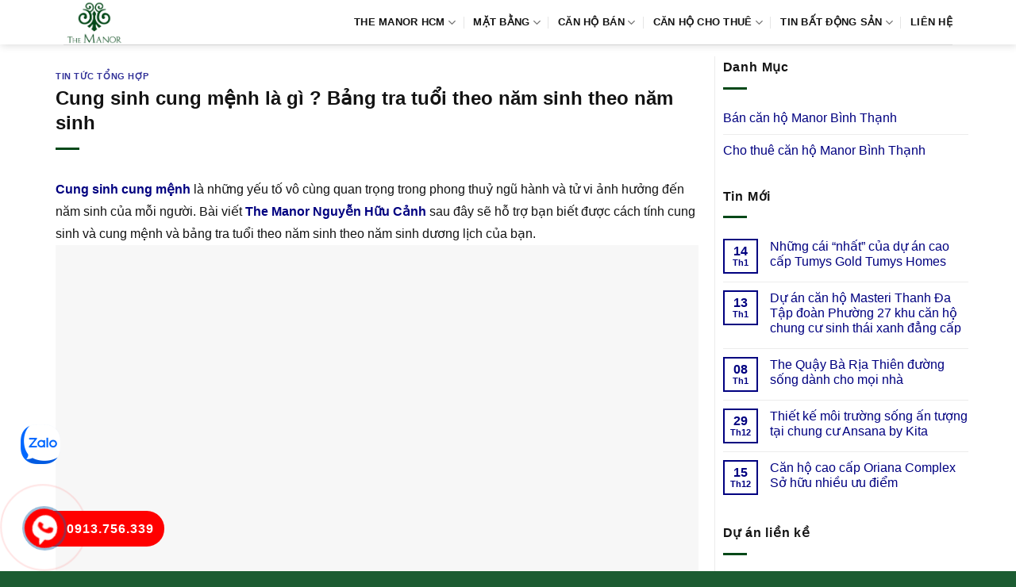

--- FILE ---
content_type: text/html; charset=UTF-8
request_url: https://canhothemanor.org/cung-sinh-cung-menh/
body_size: 15211
content:
<!DOCTYPE html><html lang="vi" prefix="og: https://ogp.me/ns#" class="loading-site no-js"><head><script data-no-optimize="1">var litespeed_docref=sessionStorage.getItem("litespeed_docref");litespeed_docref&&(Object.defineProperty(document,"referrer",{get:function(){return litespeed_docref}}),sessionStorage.removeItem("litespeed_docref"));</script> <meta charset="UTF-8" /><link rel="profile" href="http://gmpg.org/xfn/11" /><link rel="pingback" href="https://canhothemanor.org/xmlrpc.php" /><meta name="viewport" content="width=device-width, initial-scale=1" /><title>Cung sinh cung mệnh là gì ? Bảng tra tuổi theo năm sinh theo năm sinh</title><meta name="description" content="Cung sinh là đặc điểm phong thuỷ trong time một năm và có tính một vài tính chất nhất định trong ngũ hành. Đặc điểm phong thuỷ này sẽ tác động lên người sinh"/><meta name="robots" content="follow, index, max-snippet:-1, max-video-preview:-1, max-image-preview:large"/><link rel="canonical" href="https://canhothemanor.org/cung-sinh-cung-menh/" /><meta property="og:locale" content="vi_VN" /><meta property="og:type" content="article" /><meta property="og:title" content="Cung sinh cung mệnh là gì ? Bảng tra tuổi theo năm sinh theo năm sinh" /><meta property="og:description" content="Cung sinh là đặc điểm phong thuỷ trong time một năm và có tính một vài tính chất nhất định trong ngũ hành. Đặc điểm phong thuỷ này sẽ tác động lên người sinh" /><meta property="og:url" content="https://canhothemanor.org/cung-sinh-cung-menh/" /><meta property="og:site_name" content="The Manor Bình Thạnh" /><meta property="article:section" content="Tin tức tổng hợp" /><meta property="og:updated_time" content="2020-12-10T21:03:45+07:00" /><meta property="og:image" content="https://canhothemanor.org/wp-content/uploads/2020/12/cung-sinh-cung-menh.png" /><meta property="og:image:secure_url" content="https://canhothemanor.org/wp-content/uploads/2020/12/cung-sinh-cung-menh.png" /><meta property="og:image:width" content="1000" /><meta property="og:image:height" content="524" /><meta property="og:image:alt" content="Cung sinh cung mệnh là gì ? Bảng tra tuổi theo năm sinh theo năm sinh" /><meta property="og:image:type" content="image/png" /><meta property="article:published_time" content="2020-12-10T21:01:56+07:00" /><meta property="article:modified_time" content="2020-12-10T21:03:45+07:00" /><meta name="twitter:card" content="summary_large_image" /><meta name="twitter:title" content="Cung sinh cung mệnh là gì ? Bảng tra tuổi theo năm sinh theo năm sinh" /><meta name="twitter:description" content="Cung sinh là đặc điểm phong thuỷ trong time một năm và có tính một vài tính chất nhất định trong ngũ hành. Đặc điểm phong thuỷ này sẽ tác động lên người sinh" /><meta name="twitter:site" content="@admin" /><meta name="twitter:creator" content="@admin" /><meta name="twitter:image" content="https://canhothemanor.org/wp-content/uploads/2020/12/cung-sinh-cung-menh.png" /><meta name="twitter:label1" content="Được viết bởi" /><meta name="twitter:data1" content="admin" /><meta name="twitter:label2" content="Thời gian để đọc" /><meta name="twitter:data2" content="5 phút" /> <script type="application/ld+json" class="rank-math-schema-pro">{"@context":"https://schema.org","@graph":[{"@type":["Person","Organization"],"@id":"https://canhothemanor.org/#person","name":"The Manor B\u00ecnh Th\u1ea1nh","sameAs":["https://twitter.com/admin"],"logo":{"@type":"ImageObject","@id":"https://canhothemanor.org/#logo","url":"https://canhothemanor.org/wp-content/uploads/2024/05/logo-the-manor.png","contentUrl":"https://canhothemanor.org/wp-content/uploads/2024/05/logo-the-manor.png","caption":"The Manor B\u00ecnh Th\u1ea1nh","inLanguage":"vi","width":"355","height":"252"},"image":{"@type":"ImageObject","@id":"https://canhothemanor.org/#logo","url":"https://canhothemanor.org/wp-content/uploads/2024/05/logo-the-manor.png","contentUrl":"https://canhothemanor.org/wp-content/uploads/2024/05/logo-the-manor.png","caption":"The Manor B\u00ecnh Th\u1ea1nh","inLanguage":"vi","width":"355","height":"252"}},{"@type":"WebSite","@id":"https://canhothemanor.org/#website","url":"https://canhothemanor.org","name":"The Manor B\u00ecnh Th\u1ea1nh","alternateName":"The Manor HCM","publisher":{"@id":"https://canhothemanor.org/#person"},"inLanguage":"vi"},{"@type":"ImageObject","@id":"https://canhothemanor.org/wp-content/uploads/2020/12/cung-sinh-cung-menh.png","url":"https://canhothemanor.org/wp-content/uploads/2020/12/cung-sinh-cung-menh.png","width":"1000","height":"524","inLanguage":"vi"},{"@type":"BreadcrumbList","@id":"https://canhothemanor.org/cung-sinh-cung-menh/#breadcrumb","itemListElement":[{"@type":"ListItem","position":"1","item":{"@id":"https://canhothemanor.org","name":"The Manor"}},{"@type":"ListItem","position":"2","item":{"@id":"https://canhothemanor.org/tin-tuc-tong-hop/","name":"Tin t\u1ee9c t\u1ed5ng h\u1ee3p"}},{"@type":"ListItem","position":"3","item":{"@id":"https://canhothemanor.org/cung-sinh-cung-menh/","name":"Cung sinh cung m\u1ec7nh l\u00e0 g\u00ec ? B\u1ea3ng tra tu\u1ed5i theo n\u0103m sinh theo n\u0103m sinh"}}]},{"@type":"WebPage","@id":"https://canhothemanor.org/cung-sinh-cung-menh/#webpage","url":"https://canhothemanor.org/cung-sinh-cung-menh/","name":"Cung sinh cung m\u1ec7nh l\u00e0 g\u00ec ? B\u1ea3ng tra tu\u1ed5i theo n\u0103m sinh theo n\u0103m sinh","datePublished":"2020-12-10T21:01:56+07:00","dateModified":"2020-12-10T21:03:45+07:00","isPartOf":{"@id":"https://canhothemanor.org/#website"},"primaryImageOfPage":{"@id":"https://canhothemanor.org/wp-content/uploads/2020/12/cung-sinh-cung-menh.png"},"inLanguage":"vi","breadcrumb":{"@id":"https://canhothemanor.org/cung-sinh-cung-menh/#breadcrumb"}},{"@type":"Person","@id":"https://canhothemanor.org/cung-sinh-cung-menh/#author","name":"admin","image":{"@type":"ImageObject","@id":"https://canhothemanor.org/wp-content/litespeed/avatar/cbb30ea63426da7c50056780cdcf6ca3.jpg?ver=1768967604","url":"https://canhothemanor.org/wp-content/litespeed/avatar/cbb30ea63426da7c50056780cdcf6ca3.jpg?ver=1768967604","caption":"admin","inLanguage":"vi"}},{"@type":"BlogPosting","headline":"Cung sinh cung m\u1ec7nh l\u00e0 g\u00ec ? B\u1ea3ng tra tu\u1ed5i theo n\u0103m sinh theo n\u0103m sinh","datePublished":"2020-12-10T21:01:56+07:00","dateModified":"2020-12-10T21:03:45+07:00","articleSection":"Tin t\u1ee9c t\u1ed5ng h\u1ee3p","author":{"@id":"https://canhothemanor.org/cung-sinh-cung-menh/#author","name":"admin"},"publisher":{"@id":"https://canhothemanor.org/#person"},"description":"Cung sinh l\u00e0 \u0111\u1eb7c \u0111i\u1ec3m phong thu\u1ef7 trong time m\u1ed9t n\u0103m v\u00e0 c\u00f3 t\u00ednh m\u1ed9t v\u00e0i t\u00ednh ch\u1ea5t nh\u1ea5t \u0111\u1ecbnh trong ng\u0169 h\u00e0nh. \u0110\u1eb7c \u0111i\u1ec3m phong thu\u1ef7 n\u00e0y s\u1ebd t\u00e1c \u0111\u1ed9ng l\u00ean ng\u01b0\u1eddi sinh","name":"Cung sinh cung m\u1ec7nh l\u00e0 g\u00ec ? B\u1ea3ng tra tu\u1ed5i theo n\u0103m sinh theo n\u0103m sinh","@id":"https://canhothemanor.org/cung-sinh-cung-menh/#richSnippet","isPartOf":{"@id":"https://canhothemanor.org/cung-sinh-cung-menh/#webpage"},"image":{"@id":"https://canhothemanor.org/wp-content/uploads/2020/12/cung-sinh-cung-menh.png"},"inLanguage":"vi","mainEntityOfPage":{"@id":"https://canhothemanor.org/cung-sinh-cung-menh/#webpage"}}]}</script> <link rel='dns-prefetch' href='//fonts.googleapis.com' /><link href='https://fonts.gstatic.com' crossorigin rel='preconnect' /><link rel='prefetch' href='https://canhothemanor.org/wp-content/themes/flatsome/assets/js/flatsome.js?ver=e1ad26bd5672989785e1' /><link rel='prefetch' href='https://canhothemanor.org/wp-content/themes/flatsome/assets/js/chunk.slider.js?ver=3.19.9' /><link rel='prefetch' href='https://canhothemanor.org/wp-content/themes/flatsome/assets/js/chunk.popups.js?ver=3.19.9' /><link rel='prefetch' href='https://canhothemanor.org/wp-content/themes/flatsome/assets/js/chunk.tooltips.js?ver=3.19.9' /><link rel="alternate" type="application/rss+xml" title="Dòng thông tin The Manor Bình Thạnh &raquo;" href="https://canhothemanor.org/feed/" /><link rel="alternate" type="application/rss+xml" title="The Manor Bình Thạnh &raquo; Dòng bình luận" href="https://canhothemanor.org/comments/feed/" /><link rel="alternate" type="application/rss+xml" title="The Manor Bình Thạnh &raquo; Cung sinh cung mệnh là gì ? Bảng tra tuổi theo năm sinh theo năm sinh Dòng bình luận" href="https://canhothemanor.org/cung-sinh-cung-menh/feed/" /><link data-optimized="2" rel="stylesheet" href="https://canhothemanor.org/wp-content/litespeed/css/92c616aa60258b5c94bc7d4077a3c03d.css?ver=2f47a" /> <script type="litespeed/javascript" data-src="https://canhothemanor.org/wp-includes/js/jquery/jquery.min.js" id="jquery-core-js"></script> <link rel="https://api.w.org/" href="https://canhothemanor.org/wp-json/" /><link rel="alternate" title="JSON" type="application/json" href="https://canhothemanor.org/wp-json/wp/v2/posts/8982" /><link rel="EditURI" type="application/rsd+xml" title="RSD" href="https://canhothemanor.org/xmlrpc.php?rsd" /><meta name="generator" content="WordPress 6.8.3" /><link rel='shortlink' href='https://canhothemanor.org/?p=8982' /><link rel="alternate" title="oNhúng (JSON)" type="application/json+oembed" href="https://canhothemanor.org/wp-json/oembed/1.0/embed?url=https%3A%2F%2Fcanhothemanor.org%2Fcung-sinh-cung-menh%2F" /><link rel="alternate" title="oNhúng (XML)" type="text/xml+oembed" href="https://canhothemanor.org/wp-json/oembed/1.0/embed?url=https%3A%2F%2Fcanhothemanor.org%2Fcung-sinh-cung-menh%2F&#038;format=xml" /><link rel="icon" href="https://canhothemanor.org/wp-content/uploads/2024/05/logo-the-manor-100x100.png" sizes="32x32" /><link rel="icon" href="https://canhothemanor.org/wp-content/uploads/2024/05/logo-the-manor.png" sizes="192x192" /><link rel="apple-touch-icon" href="https://canhothemanor.org/wp-content/uploads/2024/05/logo-the-manor.png" /><meta name="msapplication-TileImage" content="https://canhothemanor.org/wp-content/uploads/2024/05/logo-the-manor.png" /></head><body class="wp-singular post-template-default single single-post postid-8982 single-format-standard wp-theme-flatsome wp-child-theme-flatsome-child header-shadow lightbox nav-dropdown-has-arrow nav-dropdown-has-shadow nav-dropdown-has-border parallax-mobile"><a class="skip-link screen-reader-text" href="#main">Bỏ qua nội dung</a><div id="wrapper"><header id="header" class="header has-sticky sticky-jump"><div class="header-wrapper"><div id="masthead" class="header-main "><div class="header-inner flex-row container logo-left medium-logo-center" role="navigation"><div id="logo" class="flex-col logo"><a href="https://canhothemanor.org/" title="The Manor Bình Thạnh - the manor, the manor 2, the manor 1, chung cư the manor, căn hộ the manor,dự án the manor, the manor nguyen huu canh, the manor hcm, the manor binh thanh" rel="home">
<img data-lazyloaded="1" src="[data-uri]" width="355" height="252" data-src="https://canhothemanor.org/wp-content/uploads/2024/05/logo-the-manor.png" class="header_logo header-logo" alt="The Manor Bình Thạnh"/><img data-lazyloaded="1" src="[data-uri]" width="355" height="252" data-src="https://canhothemanor.org/wp-content/uploads/2024/05/logo-the-manor.png" class="header-logo-dark" alt="The Manor Bình Thạnh"/></a></div><div class="flex-col show-for-medium flex-left"><ul class="mobile-nav nav nav-left "><li class="nav-icon has-icon"><div class="header-button">		<a href="#" data-open="#main-menu" data-pos="left" data-bg="main-menu-overlay" data-color="" class="icon primary button round is-small" aria-label="Menu" aria-controls="main-menu" aria-expanded="false"><i class="icon-menu" ></i>
</a></div></li></ul></div><div class="flex-col hide-for-medium flex-left
flex-grow"><ul class="header-nav header-nav-main nav nav-left  nav-divided nav-uppercase" ></ul></div><div class="flex-col hide-for-medium flex-right"><ul class="header-nav header-nav-main nav nav-right  nav-divided nav-uppercase"><li id="menu-item-125" class="menu-item menu-item-type-custom menu-item-object-custom menu-item-home menu-item-has-children menu-item-125 menu-item-design-default has-dropdown"><a href="https://canhothemanor.org/" class="nav-top-link" aria-expanded="false" aria-haspopup="menu">The Manor HCM<i class="icon-angle-down" ></i></a><ul class="sub-menu nav-dropdown nav-dropdown-simple"><li id="menu-item-134" class="menu-item menu-item-type-post_type menu-item-object-page menu-item-134"><a rel="nofollow" href="https://canhothemanor.org/vi-tri-du-an-can-ho-cao-cap-the-manor-binh-thanh/">Vị trí</a></li><li id="menu-item-133" class="menu-item menu-item-type-post_type menu-item-object-page menu-item-133"><a rel="nofollow" href="https://canhothemanor.org/tien-ich-du-an-can-ho-cao-cap-the-manor-binh-thanh/">Tiện ích</a></li><li id="menu-item-132" class="menu-item menu-item-type-post_type menu-item-object-page menu-item-132"><a href="https://canhothemanor.org/thiet-ke-can-ho-du-an-can-ho-cao-cap-the-manor-binh-thanh/">Thiết kế</a></li></ul></li><li id="menu-item-10666" class="menu-item menu-item-type-custom menu-item-object-custom menu-item-has-children menu-item-10666 menu-item-design-default has-dropdown"><a href="#" class="nav-top-link" aria-expanded="false" aria-haspopup="menu">Mặt Bằng<i class="icon-angle-down" ></i></a><ul class="sub-menu nav-dropdown nav-dropdown-simple"><li id="menu-item-129" class="menu-item menu-item-type-post_type menu-item-object-page menu-item-129"><a rel="nofollow" href="https://canhothemanor.org/mat-bang-can-ho-du-an-can-ho-cao-cap-the-manor-binh-thanh/">Mặt bằng Manor 1</a></li><li id="menu-item-130" class="menu-item menu-item-type-post_type menu-item-object-page menu-item-130"><a rel="nofollow" href="https://canhothemanor.org/mat-bang-can-ho-du-an-can-ho-cao-cap-the-manor-officetel/">Mặt bằng Manor 2</a></li></ul></li><li id="menu-item-11448" class="menu-item menu-item-type-taxonomy menu-item-object-category_property menu-item-has-children menu-item-11448 menu-item-design-default has-dropdown"><a href="https://canhothemanor.org/ban-can-ho-the-manor/" class="nav-top-link" aria-expanded="false" aria-haspopup="menu">Căn hộ bán<i class="icon-angle-down" ></i></a><ul class="sub-menu nav-dropdown nav-dropdown-simple"><li id="menu-item-11449" class="menu-item menu-item-type-taxonomy menu-item-object-category_property menu-item-11449"><a href="https://canhothemanor.org/ban-can-ho-the-manor-1-phong-ngu/">Bán Manor 1 phòng ngủ</a></li><li id="menu-item-11450" class="menu-item menu-item-type-taxonomy menu-item-object-category_property menu-item-11450"><a href="https://canhothemanor.org/ban-can-ho-the-manor-2-phong-ngu/">Bán Manor 2 phòng ngủ</a></li><li id="menu-item-11451" class="menu-item menu-item-type-taxonomy menu-item-object-category_property menu-item-11451"><a href="https://canhothemanor.org/ban-can-ho-the-manor-3-phong-ngu/">Bán Manor 3 phòng ngủ</a></li><li id="menu-item-11452" class="menu-item menu-item-type-taxonomy menu-item-object-category_property menu-item-11452"><a href="https://canhothemanor.org/ban-penthouse-the-manor/">Bán penthouse The Manor</a></li></ul></li><li id="menu-item-11453" class="menu-item menu-item-type-taxonomy menu-item-object-category_property menu-item-has-children menu-item-11453 menu-item-design-default has-dropdown"><a href="https://canhothemanor.org/cho-thue-can-ho-the-manor/" class="nav-top-link" aria-expanded="false" aria-haspopup="menu">Căn hộ cho thuê<i class="icon-angle-down" ></i></a><ul class="sub-menu nav-dropdown nav-dropdown-simple"><li id="menu-item-11454" class="menu-item menu-item-type-taxonomy menu-item-object-category_property menu-item-11454"><a href="https://canhothemanor.org/cho-thue-can-ho-the-manor-1-phong-ngu/">Thuê Manor 1 phòng ngủ</a></li><li id="menu-item-11455" class="menu-item menu-item-type-taxonomy menu-item-object-category_property menu-item-11455"><a href="https://canhothemanor.org/cho-thue-can-ho-the-manor-2-phong-ngu/">Thuê Manor 2 phòng ngủ</a></li><li id="menu-item-11456" class="menu-item menu-item-type-taxonomy menu-item-object-category_property menu-item-11456"><a href="https://canhothemanor.org/cho-thue-can-ho-the-manor-3-phong-ngu/">Thuê Manor 3 phòng ngủ</a></li><li id="menu-item-11457" class="menu-item menu-item-type-taxonomy menu-item-object-category_property menu-item-11457"><a href="https://canhothemanor.org/cho-thue-penthouse-the-manor/">Thuê penthouse The Manor</a></li></ul></li><li id="menu-item-149" class="menu-item menu-item-type-taxonomy menu-item-object-category menu-item-has-children menu-item-149 menu-item-design-default has-dropdown"><a rel="nofollow" href="https://canhothemanor.org/tin-bat-dong-san/" class="nav-top-link" aria-expanded="false" aria-haspopup="menu">Tin bất động sản<i class="icon-angle-down" ></i></a><ul class="sub-menu nav-dropdown nav-dropdown-simple"><li id="menu-item-8853" class="menu-item menu-item-type-taxonomy menu-item-object-category current-post-ancestor current-menu-parent current-post-parent menu-item-8853 active"><a rel="nofollow" href="https://canhothemanor.org/tin-tuc-tong-hop/">Tin tức tổng hợp</a></li></ul></li><li id="menu-item-128" class="menu-item menu-item-type-post_type menu-item-object-page menu-item-128 menu-item-design-default"><a rel="nofollow" href="https://canhothemanor.org/lien-he-phong-kinh-doanh-du-an-can-ho-cao-cap-the-manor-binh-thanh/" class="nav-top-link">Liên hệ</a></li></ul></div><div class="flex-col show-for-medium flex-right"><ul class="mobile-nav nav nav-right "></ul></div></div><div class="container"><div class="top-divider full-width"></div></div></div><div class="header-bg-container fill"><div class="header-bg-image fill"></div><div class="header-bg-color fill"></div></div></div></header><main id="main" class=""><div id="content" class="blog-wrapper blog-single page-wrapper"><div class="row row-large row-divided "><div class="large-9 col"><article id="post-8982" class="post-8982 post type-post status-publish format-standard has-post-thumbnail hentry category-tin-tuc-tong-hop"><div class="article-inner "><header class="entry-header"><div class="entry-header-text entry-header-text-top text-left"><h6 class="entry-category is-xsmall"><a href="https://canhothemanor.org/tin-tuc-tong-hop/" rel="category tag">Tin tức tổng hợp</a></h6><h1 class="entry-title">Cung sinh cung mệnh là gì ? Bảng tra tuổi theo năm sinh theo năm sinh</h1><div class="entry-divider is-divider small"></div></div></header><div class="entry-content single-page"><p><a href="https://canhothemanor.org/cung-sinh-cung-menh/"><strong>Cung sinh cung mệnh</strong></a> là những yếu tố vô cùng quan trọng trong phong thuỷ ngũ hành và tử vi ảnh hưởng đến năm sinh của mỗi người. Bài viết <a href="https://canhothemanor.org/"><strong>The Manor Nguyễn Hữu Cảnh</strong></a> sau đây sẽ hỗ trợ bạn biết được cách tính cung sinh và cung mệnh và bảng tra tuổi theo năm sinh theo năm sinh dương lịch của bạn.<br />
<img decoding="async" class="lazy-load aligncenter size-full wp-image-8984" src="data:image/svg+xml,%3Csvg%20viewBox%3D%220%200%20100%20100%22%20xmlns%3D%22http%3A%2F%2Fwww.w3.org%2F2000%2Fsvg%22%3E%3C%2Fsvg%3E" data-src="https://canhothemanor.org/wp-content/uploads/2020/12/cung-sinh-cung-menh.png" alt="Cung sinh cung mệnh" width="100%" srcset="" data-srcset="https://canhothemanor.org/wp-content/uploads/2020/12/cung-sinh-cung-menh.png 1000w, https://canhothemanor.org/wp-content/uploads/2020/12/cung-sinh-cung-menh-300x157.png 300w" sizes="(max-width: 1000px) 100vw, 1000px" /></p><h2>Cung sinh và cung mệnh là gì?</h2><p>Cung sinh là đặc điểm phong thuỷ trong time một năm và có tính một vài tính chất nhất định trong ngũ hành. Đặc điểm phong thuỷ này sẽ tác động lên người sinh vào năm đó. Cung sinh không phân biệt khác nhau giữa nam hay nữ sinh trong năm đó. Cung mệnh là đặc tính phong thuỷ ngũ hành của từng người, nhóm người được sinh ra trong năm âm lịch, tùy thuộc vào năm sinh, sẽ chịu ảnh hưởng của cung sinh vào năm đó.</p><p>Sẽ có sự giống và khác nhau về cung mệnh giữa nam và nữ sinh ra trong cùng năm đó, tương ứng với các quẻ trong ngũ hành bát quái. Trong tương sinh tương khắc ngũ hành gồm của 5 mệnh Kim, Mộc, Thủy, Hỏa, Thổ , các mệnh đều có các mối quan hệ mật thiết với nhau. Các cung lại đi theo các mệnh như là:</p><ul><li>Mệnh Kim: cung Càn, Đoài</li><li>Mệnh Thổ: cung Cấn, Khôn</li><li>Mệnh Mộc: cung Chấn, Tốn</li><li>Mệnh Thuỷ: cung Khảm</li><li>Mệnh Hỏa: cung Ly</li></ul><p>Cung sinh cung mệnh thường được xem khi mọi người cần dự kiến làm bất cứ quá trình quan trọng như chọn tuổi để kinh doanh buôn bán, xem tuổi vợ chồng, xem ngày lành tháng tốt để kết duyên, xem hướng nhà, phong thuỷ trước lúc xây nhà hay quyết định màu sắc, con số may mắn với bản thân, …..</p><p>Ví dụ: Bạn sinh vào năm 1970 có cung sinh là Thoa xuyến Kim thuộc hành Kim, cung mệnh ứng với quẻ Chấn thuộc hành Mộc. Tức rằng năm 1970 vốn thuộc hành Kim, cung sinh này không hề thay đổi dựa vào bạn sinh ra năm đó hay không. Cung mệnh thuộc hành Mộc là do bản mệnh ngũ hành của chính bạn.</p><p><strong>Xem thêm:</strong></p><ul><li><a href="https://canhothemanor.org/menh-tho-nen-kinh-doanh-gi/">Mệnh Thổ nên kinh doanh gì</a> ? Mệnh Thổ sinh năm nào ?</li><li><a href="https://canhothemanor.org/le-tan-gia-nha-moi/">Lễ tân gia nhà mới là gì</a>? Cách chuẩn bị lễ tân gia nhà mới.</li><li><a href="https://canhothemanor.org/nhap-trach-ve-nha-moi/">Thủ tục nhập trạch nhà mới</a> cần những gì ?</li></ul><h2>Cách tính cung sinh, cung mệnh</h2><p>Cách để biết được cung sinh và cung mệnh sẽ dựa vào năm sinh và Can – Chi của mỗi người, cách tính cụ thể dưới đây:</p><h3>Tính cung mệnh theo năm sinh</h3><p>Theo ngũ hành 5 mệnh Kim, Mộc, Thủy, Hỏa, Thổ và mỗi năm sinh sẽ ứng với mới mỗi mệnh ngũ hành khác nhau. Cách tính mệnh ngũ hành dựa vào can chi như sau:</p><ul><li>Can + Chi = Mệnh (kết quả lớn hơn 5 thì trừ đi 5 để ra mệnh)</li><li>Thiên can: Giáp, Ất = 1; Bính, Đinh = 2, Mậu, Kỷ = 3; Canh, Tân = 4 và Nhâm, Quý = 5;</li><li>Địa chi: Tuổi Tý, Sửu, Ngọ, Mùi = 0; tuổi Dần, Mão, Thân, Dậu = 1; tuổi Thìn, Tỵ, Tuất, Hợi = 2.</li><li>Ngũ hành: Kim = 1, Thủy = 2, Hỏa = 3, Thổ = 4, Mộc = 5.</li></ul><p>Chúng ta cùng đặt vào một ví dụ để tính tính tuổi âm và cung mệnh theo năm sinh như sau:</p><p>Ví dụ: Bạn sinh vào năm 1997</p><ul><li>Thiên can: số cuối cùng của năm sinh là 7 ( 7 trừ đi 5 là 2) nên thuộc Can: Đinh</li><li>Địa chi: 97/12 = 8 dư 1 nên là tuổi Sửu.</li><li>Áp dụng cách tính mệnh theo năm sinh cho tuổi 1997 (Đinh Sửu) sẽ là: Đinh + Sửu = 2 + 0 = 2 tức mệnh Thuỷ.</li><li>Do đó, bạn sinh vào năm 1997 sẽ là tuổi Đinh Sửu, ngũ hành thuộc vào mệnh Thuỷ.</li></ul><h3>Tính cung sinh theo Can – Chi</h3><ul><li>Can chi là sự kết hợp của 2 yếu tố: Thiên can và Địa chi tạo thành tuổi âm. Trong đó:</li><li>Thiên can bao gồm 10 yếu tố hợp thành gồm có Canh, Tân, Nhâm, Quý, Giáp, Ất, Bính, Đinh, Mậu Kỷ.</li></ul><p>Địa chi được tính bằng 12 con giáp Tý, Sửu, Dần, Mão, Thìn, Tỵ, Ngọ, Mùi, Thân, Dậu, Tuất, Hợi.<br />
Can chi tùy thuộc vào năm sinh, nên mỗi người sẽ can chi theo tuổi khác nhau. Đây là một yếu tố quan trọng trong phong thuỷ và tử vi, được sử dụng để biết được các những gì tốt, những gì không tốt cho tất cả những người sinh vào năm đó, như là hướng nhà, màu sắc, con số may mắn, giờ giấc xuất hành, ….</p><p>Nếu như bạn không biết năm sinh âm của mình là bao nhiêu, hãy dựa theo năm sinh dương của bạn và tính can chi theo tuổi bằng cách tiến hành một vài quy ước không khó như sau:</p><ul><li>Hàng can: Lấy số cuối của năm sinh âm lịch đối chiếu với các số tương ứng của Thiên can được quy ước theo năm là: Canh = 0; Tân = 1, Nhâm = 2, Quý = 3, Giáp = 4, Ất = 5, Bính = 6, Đinh = 7, Mậu = 8; Kỷ = 9.</li><li>Hàng chi: lấy hai số cuối của năm sinh chia cho 12, số dư tương ứng sẽ là chi của năm đó theo thứ tự cách chi như sau: Tí = 0; Sửu = 1, Dần = 2; Mão = 3, Thìn = 4, Tỵ = 5, Ngọ = 6, Mùi = 7,Thân = 8, Dậu = 9, Tuất = 10, Hợi = 11.</li></ul><p>Thứ tự can chi theo năm sinh âm của bạn sinh khi tính từ thời điểm năm sinh dương sẽ là Can + Chi.</p><p>Ví dụ: Cách tính can chi (năm sinh âm lịch) của người sinh vào năm 1960.</p><ul><li>Hàng Can: số cuối cùng của năm sinh là: 0 ứng với Canh;</li><li>Hàng Chi: lấy 2 số cuối của năm sinh chia 12 tức: 60/12 = 5 dư 0. Số 0 ứng với tuổi Tý.</li><li>Từ đó rút ra được cung sinh của người sinh vào năm 1960 là Canh Tí.</li></ul><h2>Bảng tra tuổi theo năm sinh</h2><p>Dựa vào những cách tính tuổi cung sinh cung mệnh như trên, chúng ta sẽ đúc kết được một bảng tính tuổi theo năm sinh để mọi người có thể xem xét như dưới đây:</p><p><img data-lazyloaded="1" src="[data-uri]" fetchpriority="high" decoding="async" class="aligncenter size-full wp-image-8983" data-src="https://canhothemanor.org/wp-content/uploads/2020/12/bang-tra-tuoi-theo-nam-sinh.jpg" alt="" width="885" height="1360" data-srcset="https://canhothemanor.org/wp-content/uploads/2020/12/bang-tra-tuoi-theo-nam-sinh.jpg 885w, https://canhothemanor.org/wp-content/uploads/2020/12/bang-tra-tuoi-theo-nam-sinh-195x300.jpg 195w, https://canhothemanor.org/wp-content/uploads/2020/12/bang-tra-tuoi-theo-nam-sinh-666x1024.jpg 666w" data-sizes="(max-width: 885px) 100vw, 885px" />Trên đây là bài viết về cung sinh, cung mệnh và cách tính tuổi theo năm sinh. Hi vọng qua bài viết sẽ hỗ trợ ích để bạn hiểu thêm các quy luật của phong thuỷ, tử vi và ngũ hành. Cảm ơn bạn đã đọc bài viết này!</p><p>&nbsp;</p><div class='clearfix'></div><div id="related_posts"><h6>Bài viết liên quan</h6><div class="row"><div class="col medium-4 small-12 large-4"><div class="relatedhover"><div class="relatedthumb"><a href="https://canhothemanor.org/tu-van-thiet-ke-quan-tra-sua-de-kinh-doanh-thanh-cong/" title="Tư vấn thiết kế quán trà sữa để kinh doanh thành công"></a></div><div class="relatedcontent"><h5><a href="https://canhothemanor.org/tu-van-thiet-ke-quan-tra-sua-de-kinh-doanh-thanh-cong/" title="Tư vấn thiết kế quán trà sữa để kinh doanh thành công">Tư vấn thiết kế quán trà sữa để kinh doanh thành công</a></h5></div></div></div><div class="col medium-4 small-12 large-4"><div class="relatedhover"><div class="relatedthumb"><a href="https://canhothemanor.org/khach-hang-chi-muon-dung-chan-tai-can-ho-the-vista-an-phu-khi-ghe-qua/" title="Khách hàng chỉ muốn dừng chân tại căn hộ The Vista An Phú khi ghé qua"><img decoding="async" width="640" height="384" src="data:image/svg+xml,%3Csvg%20viewBox%3D%220%200%20640%20384%22%20xmlns%3D%22http%3A%2F%2Fwww.w3.org%2F2000%2Fsvg%22%3E%3C%2Fsvg%3E" data-src="https://canhothemanor.org/wp-content/uploads/2016/06/Du-an-The-Vista-7.jpg" class="lazy-load attachment-post-thumbnail size-post-thumbnail wp-post-image" alt="Bán căn hộ The Vista An Phú" srcset="" data-srcset="https://canhothemanor.org/wp-content/uploads/2016/06/Du-an-The-Vista-7.jpg 640w, https://canhothemanor.org/wp-content/uploads/2016/06/Du-an-The-Vista-7-300x180.jpg 300w" sizes="(max-width: 640px) 100vw, 640px" /></a></div><div class="relatedcontent"><h5><a href="https://canhothemanor.org/khach-hang-chi-muon-dung-chan-tai-can-ho-the-vista-an-phu-khi-ghe-qua/" title="Khách hàng chỉ muốn dừng chân tại căn hộ The Vista An Phú khi ghé qua">Khách hàng chỉ muốn dừng chân tại căn hộ The Vista An Phú khi ghé qua</a></h5></div></div></div><div class="col medium-4 small-12 large-4"><div class="relatedhover"><div class="relatedthumb"><a href="https://canhothemanor.org/tien-ich-tai-shophouse-zeitgeist-nha-be-co-gi-noi-bat/" title="Tiện ích tại shophouse ZeitGeist Nhà Bè có gì nổi bật?"><img decoding="async" width="850" height="413" src="data:image/svg+xml,%3Csvg%20viewBox%3D%220%200%20850%20413%22%20xmlns%3D%22http%3A%2F%2Fwww.w3.org%2F2000%2Fsvg%22%3E%3C%2Fsvg%3E" data-src="https://canhothemanor.org/wp-content/uploads/2020/02/tien-ich-can-ho-zeitgeist-nha-be.jpg" class="lazy-load attachment-post-thumbnail size-post-thumbnail wp-post-image" alt="tien ich zeitgeist" srcset="" data-srcset="https://canhothemanor.org/wp-content/uploads/2020/02/tien-ich-can-ho-zeitgeist-nha-be.jpg 850w, https://canhothemanor.org/wp-content/uploads/2020/02/tien-ich-can-ho-zeitgeist-nha-be-300x146.jpg 300w" sizes="(max-width: 850px) 100vw, 850px" /></a></div><div class="relatedcontent"><h5><a href="https://canhothemanor.org/tien-ich-tai-shophouse-zeitgeist-nha-be-co-gi-noi-bat/" title="Tiện ích tại shophouse ZeitGeist Nhà Bè có gì nổi bật?">Tiện ích tại shophouse ZeitGeist Nhà Bè có gì nổi bật?</a></h5></div></div></div><div class="col medium-4 small-12 large-4"><div class="relatedhover"><div class="relatedthumb"><a href="https://canhothemanor.org/kenton-node-cong-ty-tai-nguyen-sang-tao-tuong-lai-song-xung-tam-khong-khi-tu-nhien/" title="Kenton Node công ty Tài Nguyên sáng tạo tương lai sống xứng tầm không khí tự nhiên"></a></div><div class="relatedcontent"><h5><a href="https://canhothemanor.org/kenton-node-cong-ty-tai-nguyen-sang-tao-tuong-lai-song-xung-tam-khong-khi-tu-nhien/" title="Kenton Node công ty Tài Nguyên sáng tạo tương lai sống xứng tầm không khí tự nhiên">Kenton Node công ty Tài Nguyên sáng tạo tương lai sống xứng tầm không khí tự nhiên</a></h5></div></div></div><div class="col medium-4 small-12 large-4"><div class="relatedhover"><div class="relatedthumb"><a href="https://canhothemanor.org/tot-nghiep-tieng-anh-la-gi/" title="Tốt nghiệp tiếng Anh là gì"><img decoding="async" width="380" height="330" src="data:image/svg+xml,%3Csvg%20viewBox%3D%220%200%20380%20330%22%20xmlns%3D%22http%3A%2F%2Fwww.w3.org%2F2000%2Fsvg%22%3E%3C%2Fsvg%3E" data-src="https://canhothemanor.org/wp-content/uploads/2023/12/tot-nghiep-tieng-anh-la-gi.png" class="lazy-load attachment-post-thumbnail size-post-thumbnail wp-post-image" alt="" /></a></div><div class="relatedcontent"><h5><a href="https://canhothemanor.org/tot-nghiep-tieng-anh-la-gi/" title="Tốt nghiệp tiếng Anh là gì">Tốt nghiệp tiếng Anh là gì</a></h5></div></div></div><div class="col medium-4 small-12 large-4"><div class="relatedhover"><div class="relatedthumb"><a href="https://canhothemanor.org/du-an-the-manor-officetel-giai-doan-ii-cua-du-an-can-ho-the-manor/" title="Dự án The Manor Officetel giai đoạn II của dự án căn hộ The Manor"><img decoding="async" width="800" height="480" src="data:image/svg+xml,%3Csvg%20viewBox%3D%220%200%20800%20480%22%20xmlns%3D%22http%3A%2F%2Fwww.w3.org%2F2000%2Fsvg%22%3E%3C%2Fsvg%3E" data-src="https://canhothemanor.org/wp-content/uploads/2015/10/The-Manor-1.jpg" class="lazy-load attachment-post-thumbnail size-post-thumbnail wp-post-image" alt="The Manor Bình Thạnh" srcset="" data-srcset="https://canhothemanor.org/wp-content/uploads/2015/10/The-Manor-1.jpg 800w, https://canhothemanor.org/wp-content/uploads/2015/10/The-Manor-1-300x180.jpg 300w" sizes="(max-width: 800px) 100vw, 800px" /></a></div><div class="relatedcontent"><h5><a href="https://canhothemanor.org/du-an-the-manor-officetel-giai-doan-ii-cua-du-an-can-ho-the-manor/" title="Dự án The Manor Officetel giai đoạn II của dự án căn hộ The Manor">Dự án The Manor Officetel giai đoạn II của dự án căn hộ The Manor</a></h5></div></div></div></div></div><div class="clearfix"></div></div></div></article><div id="comments" class="comments-area"><div id="respond" class="comment-respond"><h3 id="reply-title" class="comment-reply-title">Để lại một bình luận <small><a rel="nofollow" id="cancel-comment-reply-link" href="/cung-sinh-cung-menh/#respond" style="display:none;">Hủy</a></small></h3><p class="must-log-in">Bạn phải <a href="https://canhothemanor.org/wp-login.php?redirect_to=https%3A%2F%2Fcanhothemanor.org%2Fcung-sinh-cung-menh%2F">đăng nhập</a> để gửi bình luận.</p></div></div></div><div class="post-sidebar large-3 col"><div id="secondary" class="widget-area " role="complementary"><aside id="nav_menu-3" class="widget widget_nav_menu"><span class="widget-title "><span>Danh Mục</span></span><div class="is-divider small"></div><div class="menu-menu-sp-container"><ul id="menu-menu-sp" class="menu"><li id="menu-item-11458" class="menu-item menu-item-type-taxonomy menu-item-object-category_property menu-item-has-children menu-item-11458"><a href="https://canhothemanor.org/ban-can-ho-the-manor/">Bán căn hộ Manor Bình Thạnh</a><ul class="sub-menu"><li id="menu-item-11459" class="menu-item menu-item-type-taxonomy menu-item-object-category_property menu-item-11459"><a href="https://canhothemanor.org/ban-can-ho-the-manor-1-phong-ngu/">Bán căn hộ Manor 1 phòng ngủ</a></li><li id="menu-item-11460" class="menu-item menu-item-type-taxonomy menu-item-object-category_property menu-item-11460"><a href="https://canhothemanor.org/ban-can-ho-the-manor-2-phong-ngu/">Bán căn hộ Manor 2 phòng ngủ</a></li><li id="menu-item-11461" class="menu-item menu-item-type-taxonomy menu-item-object-category_property menu-item-11461"><a href="https://canhothemanor.org/ban-can-ho-the-manor-3-phong-ngu/">Bán căn hộ Manor 3 phòng ngủ</a></li><li id="menu-item-11462" class="menu-item menu-item-type-taxonomy menu-item-object-category_property menu-item-11462"><a href="https://canhothemanor.org/ban-penthouse-the-manor/">Bán penthouse Manor</a></li></ul></li><li id="menu-item-11463" class="menu-item menu-item-type-taxonomy menu-item-object-category_property menu-item-has-children menu-item-11463"><a href="https://canhothemanor.org/cho-thue-can-ho-the-manor/">Cho thuê căn hộ Manor Bình Thạnh</a><ul class="sub-menu"><li id="menu-item-11464" class="menu-item menu-item-type-taxonomy menu-item-object-category_property menu-item-11464"><a href="https://canhothemanor.org/cho-thue-can-ho-the-manor-1-phong-ngu/">Cho thuê căn hộ Manor 1 phòng ngủ</a></li><li id="menu-item-11465" class="menu-item menu-item-type-taxonomy menu-item-object-category_property menu-item-11465"><a href="https://canhothemanor.org/cho-thue-can-ho-the-manor-2-phong-ngu/">Cho thuê căn hộ Manor 2 phòng ngủ</a></li><li id="menu-item-11466" class="menu-item menu-item-type-taxonomy menu-item-object-category_property menu-item-11466"><a href="https://canhothemanor.org/cho-thue-can-ho-the-manor-3-phong-ngu/">Cho thuê căn hộ Manor 3 phòng ngủ</a></li><li id="menu-item-11467" class="menu-item menu-item-type-taxonomy menu-item-object-category_property menu-item-11467"><a href="https://canhothemanor.org/cho-thue-penthouse-the-manor/">Cho thuê penthouse Manor</a></li></ul></li></ul></div></aside><aside id="flatsome_recent_posts-2" class="widget flatsome_recent_posts">		<span class="widget-title "><span>Tin Mới</span></span><div class="is-divider small"></div><ul><li class="recent-blog-posts-li"><div class="flex-row recent-blog-posts align-top pt-half pb-half"><div class="flex-col mr-half"><div class="badge post-date  badge-outline"><div class="badge-inner bg-fill" >
<span class="post-date-day">14</span><br>
<span class="post-date-month is-xsmall">Th1</span></div></div></div><div class="flex-col flex-grow">
<a href="https://canhothemanor.org/nhung-cai-nhat-cua-du-an-cao-cap-tumys-gold-tumys-homes/" title="Những cái “nhất” của dự án cao cấp Tumys Gold Tumys Homes">Những cái “nhất” của dự án cao cấp Tumys Gold Tumys Homes</a>
<span class="post_comments op-7 block is-xsmall"><span>Chức năng bình luận bị tắt<span class="screen-reader-text"> ở Những cái “nhất” của dự án cao cấp Tumys Gold Tumys Homes</span></span></span></div></div></li><li class="recent-blog-posts-li"><div class="flex-row recent-blog-posts align-top pt-half pb-half"><div class="flex-col mr-half"><div class="badge post-date  badge-outline"><div class="badge-inner bg-fill" >
<span class="post-date-day">13</span><br>
<span class="post-date-month is-xsmall">Th1</span></div></div></div><div class="flex-col flex-grow">
<a href="https://canhothemanor.org/du-an-can-ho-masteri-thanh-da-tap-doan-phuong-27-khu-can-ho-chung-cu-sinh-thai-xanh-dang-cap/" title="Dự án căn hộ  Masteri Thanh Đa Tập đoàn Phường 27 khu căn hộ chung cư sinh thái xanh đẳng cấp">Dự án căn hộ  Masteri Thanh Đa Tập đoàn Phường 27 khu căn hộ chung cư sinh thái xanh đẳng cấp</a>
<span class="post_comments op-7 block is-xsmall"><span>Chức năng bình luận bị tắt<span class="screen-reader-text"> ở Dự án căn hộ  Masteri Thanh Đa Tập đoàn Phường 27 khu căn hộ chung cư sinh thái xanh đẳng cấp</span></span></span></div></div></li><li class="recent-blog-posts-li"><div class="flex-row recent-blog-posts align-top pt-half pb-half"><div class="flex-col mr-half"><div class="badge post-date  badge-outline"><div class="badge-inner bg-fill" >
<span class="post-date-day">08</span><br>
<span class="post-date-month is-xsmall">Th1</span></div></div></div><div class="flex-col flex-grow">
<a href="https://canhothemanor.org/the-quay-ba-ria-thien-duong-song-danh-cho-moi-nha/" title="The Quậy Bà Rịa Thiên đường sống dành cho mọi nhà">The Quậy Bà Rịa Thiên đường sống dành cho mọi nhà</a>
<span class="post_comments op-7 block is-xsmall"><span>Chức năng bình luận bị tắt<span class="screen-reader-text"> ở The Quậy Bà Rịa Thiên đường sống dành cho mọi nhà</span></span></span></div></div></li><li class="recent-blog-posts-li"><div class="flex-row recent-blog-posts align-top pt-half pb-half"><div class="flex-col mr-half"><div class="badge post-date  badge-outline"><div class="badge-inner bg-fill" >
<span class="post-date-day">29</span><br>
<span class="post-date-month is-xsmall">Th12</span></div></div></div><div class="flex-col flex-grow">
<a href="https://canhothemanor.org/thiet-ke-moi-truong-song-an-tuong-tai-chung-cu-ansana-by-kita/" title="Thiết kế môi trường sống ấn tượng tại chung cư  Ansana by Kita">Thiết kế môi trường sống ấn tượng tại chung cư  Ansana by Kita</a>
<span class="post_comments op-7 block is-xsmall"><span>Chức năng bình luận bị tắt<span class="screen-reader-text"> ở Thiết kế môi trường sống ấn tượng tại chung cư  Ansana by Kita</span></span></span></div></div></li><li class="recent-blog-posts-li"><div class="flex-row recent-blog-posts align-top pt-half pb-half"><div class="flex-col mr-half"><div class="badge post-date  badge-outline"><div class="badge-inner bg-fill" >
<span class="post-date-day">15</span><br>
<span class="post-date-month is-xsmall">Th12</span></div></div></div><div class="flex-col flex-grow">
<a href="https://canhothemanor.org/can-ho-cao-cap-oriana-complex-so-huu-nhieu-uu-diem/" title="Căn hộ cao cấp Oriana Complex Sở hữu nhiều ưu điểm">Căn hộ cao cấp Oriana Complex Sở hữu nhiều ưu điểm</a>
<span class="post_comments op-7 block is-xsmall"><span>Chức năng bình luận bị tắt<span class="screen-reader-text"> ở Căn hộ cao cấp Oriana Complex Sở hữu nhiều ưu điểm</span></span></span></div></div></li></ul></aside><aside id="text-5" class="widget widget_text"><span class="widget-title "><span>Dự án liền kề</span></span><div class="is-divider small"></div><div class="textwidget"><ul><li><a href="https://canhopearlplaza.net/" target="_blank" rel="noopener">Pearl Plaza Canhopearlplaza.net</a></li></ul></div></aside></div></div></div></div></main><footer id="footer" class="footer-wrapper"><div class="footer-widgets footer footer-1"><div class="row dark large-columns-2 mb-0"><div id="text-3" class="col pb-0 widget widget_text"><span class="widget-title">Thông tin liên hệ</span><div class="is-divider small"></div><div class="textwidget"><p>Địa chỉ: số 91 Nguyễn Hữu Cảnh, Phường 22, Bình Thạnh<br />
Email: canhothemanor@gmail.com<br />
[Hotline]: 0913 756 339</p></div></div><div id="text-2" class="col pb-0 widget widget_text"><span class="widget-title">Đăng Ký Ngay</span><div class="is-divider small"></div><div class="textwidget"><div class="wpcf7 no-js" id="wpcf7-f9983-o1" lang="vi" dir="ltr" data-wpcf7-id="9983"><div class="screen-reader-response"><p role="status" aria-live="polite" aria-atomic="true"></p><ul></ul></div><form action="/cung-sinh-cung-menh/#wpcf7-f9983-o1" method="post" class="wpcf7-form init" aria-label="Form liên hệ" novalidate="novalidate" data-status="init"><fieldset class="hidden-fields-container"><input type="hidden" name="_wpcf7" value="9983" /><input type="hidden" name="_wpcf7_version" value="6.1.4" /><input type="hidden" name="_wpcf7_locale" value="vi" /><input type="hidden" name="_wpcf7_unit_tag" value="wpcf7-f9983-o1" /><input type="hidden" name="_wpcf7_container_post" value="0" /><input type="hidden" name="_wpcf7_posted_data_hash" value="" /></fieldset><p><span class="wpcf7-form-control-wrap" data-name="ho-ten"><input size="40" maxlength="400" class="wpcf7-form-control wpcf7-text wpcf7-validates-as-required form-control" aria-required="true" aria-invalid="false" placeholder="Họ và tên" value="" type="text" name="ho-ten" /></span><br />
<span class="wpcf7-form-control-wrap" data-name="dienthoai"><input size="40" maxlength="400" class="wpcf7-form-control wpcf7-tel wpcf7-validates-as-required wpcf7-text wpcf7-validates-as-tel form-control" aria-required="true" aria-invalid="false" placeholder="Số điện thoại" value="" type="tel" name="dienthoai" /></span><br />
<input class="wpcf7-form-control wpcf7-submit has-spinner btn btn-submit" type="submit" value="Đăng ký" /></p><div class="wpcf7-response-output" aria-hidden="true"></div></form></div></div></div></div></div><div class="footer-widgets footer footer-2 dark"><div class="row dark large-columns-1 mb-0"><div id="custom_html-2" class="widget_text col pb-0 widget widget_custom_html"><div class="textwidget custom-html-widget">Tag Từ Khóa: <a href="https://canhothemanor.org/">The Manor</a>,
<a href="https://canhothemanor.org/">chung cư The Manor</a>,
<a href="https://canhothemanor.org/">The Manor Nguyễn Hữu Cảnh</a>,
<a href="https://canhothemanor.org/">The Manor Bình Thạnh</a>,
<a href="https://canhothemanor.org/cho-thue-can-ho-the-manor/">cho thuê căn hộ The Manor</a>,
<a href="https://canhothemanor.org/cho-thue-can-ho-the-manor/">cho thuê The Manor</a>,
<a href="https://canhothemanor.org/cho-thue-can-ho-the-manor/">The Manor cho thuê</a>
<a href="https://canhothemanor.org/cho-thue-can-ho-the-manor/">cho thue Manor</a>,
<a href="https://canhothemanor.org/cho-thue-can-ho-the-manor/">cho thue can ho Manor</a>,<a href="https://canhothemanor.org/cho-thue-can-ho-the-manor/">Manor cho thue</a>,
<br>
Đối tác  Căn hộ <a href="https://vinhomesgoldenriverbs.com/">Vinhomes Ba Son vinhomesgoldenriverbs.com</a> Quận 1, Căn hộ <a href="https://canhosunwahpearl.edu.vn/">Sunwah Pearl canhosunwahpearl.edu.vn</a> Nguyễn Hữu Cảnh, Căn hộ <a href="https://canhosaigonpearl.org/">Saigon Pearl canhosaigonpearl</a> 92 Nguyễn Hữu Cảnh, Căn hộ <a href="https://canhocitygarden.org/">City Garden canhocitygarden.org</a> Ngô Tất Tố, cập nhật giá bán <a href="https://vinhomescentralparktc.com/">Vinhomes Central Park vinhomescentralparktc.com</a> Bình Thạnh</div></div></div></div><div class="absolute-footer dark medium-text-center small-text-center"><div class="container clearfix"><div class="footer-primary pull-left"><div class="copyright-footer">
Copyright 2026 © <strong>Canhothemanor.org</strong></div></div></div></div></footer></div><div id="main-menu" class="mobile-sidebar no-scrollbar mfp-hide"><div class="sidebar-menu no-scrollbar "><ul class="nav nav-sidebar nav-vertical nav-uppercase" data-tab="1"><li class="header-search-form search-form html relative has-icon"><div class="header-search-form-wrapper"><div class="searchform-wrapper ux-search-box relative is-normal"><form method="get" class="searchform" action="https://canhothemanor.org/" role="search"><div class="flex-row relative"><div class="flex-col flex-grow">
<input type="search" class="search-field mb-0" name="s" value="" id="s" placeholder="Tìm Kiếm" /></div><div class="flex-col">
<button type="submit" class="ux-search-submit submit-button secondary button icon mb-0" aria-label="Gửi">
<i class="icon-search" ></i>				</button></div></div><div class="live-search-results text-left z-top"></div></form></div></div></li><li class="menu-item menu-item-type-custom menu-item-object-custom menu-item-home menu-item-has-children menu-item-125"><a href="https://canhothemanor.org/">The Manor HCM</a><ul class="sub-menu nav-sidebar-ul children"><li class="menu-item menu-item-type-post_type menu-item-object-page menu-item-134"><a rel="nofollow" href="https://canhothemanor.org/vi-tri-du-an-can-ho-cao-cap-the-manor-binh-thanh/">Vị trí</a></li><li class="menu-item menu-item-type-post_type menu-item-object-page menu-item-133"><a rel="nofollow" href="https://canhothemanor.org/tien-ich-du-an-can-ho-cao-cap-the-manor-binh-thanh/">Tiện ích</a></li><li class="menu-item menu-item-type-post_type menu-item-object-page menu-item-132"><a href="https://canhothemanor.org/thiet-ke-can-ho-du-an-can-ho-cao-cap-the-manor-binh-thanh/">Thiết kế</a></li></ul></li><li class="menu-item menu-item-type-custom menu-item-object-custom menu-item-has-children menu-item-10666"><a href="#">Mặt Bằng</a><ul class="sub-menu nav-sidebar-ul children"><li class="menu-item menu-item-type-post_type menu-item-object-page menu-item-129"><a rel="nofollow" href="https://canhothemanor.org/mat-bang-can-ho-du-an-can-ho-cao-cap-the-manor-binh-thanh/">Mặt bằng Manor 1</a></li><li class="menu-item menu-item-type-post_type menu-item-object-page menu-item-130"><a rel="nofollow" href="https://canhothemanor.org/mat-bang-can-ho-du-an-can-ho-cao-cap-the-manor-officetel/">Mặt bằng Manor 2</a></li></ul></li><li class="menu-item menu-item-type-taxonomy menu-item-object-category_property menu-item-has-children menu-item-11448"><a href="https://canhothemanor.org/ban-can-ho-the-manor/">Căn hộ bán</a><ul class="sub-menu nav-sidebar-ul children"><li class="menu-item menu-item-type-taxonomy menu-item-object-category_property menu-item-11449"><a href="https://canhothemanor.org/ban-can-ho-the-manor-1-phong-ngu/">Bán Manor 1 phòng ngủ</a></li><li class="menu-item menu-item-type-taxonomy menu-item-object-category_property menu-item-11450"><a href="https://canhothemanor.org/ban-can-ho-the-manor-2-phong-ngu/">Bán Manor 2 phòng ngủ</a></li><li class="menu-item menu-item-type-taxonomy menu-item-object-category_property menu-item-11451"><a href="https://canhothemanor.org/ban-can-ho-the-manor-3-phong-ngu/">Bán Manor 3 phòng ngủ</a></li><li class="menu-item menu-item-type-taxonomy menu-item-object-category_property menu-item-11452"><a href="https://canhothemanor.org/ban-penthouse-the-manor/">Bán penthouse The Manor</a></li></ul></li><li class="menu-item menu-item-type-taxonomy menu-item-object-category_property menu-item-has-children menu-item-11453"><a href="https://canhothemanor.org/cho-thue-can-ho-the-manor/">Căn hộ cho thuê</a><ul class="sub-menu nav-sidebar-ul children"><li class="menu-item menu-item-type-taxonomy menu-item-object-category_property menu-item-11454"><a href="https://canhothemanor.org/cho-thue-can-ho-the-manor-1-phong-ngu/">Thuê Manor 1 phòng ngủ</a></li><li class="menu-item menu-item-type-taxonomy menu-item-object-category_property menu-item-11455"><a href="https://canhothemanor.org/cho-thue-can-ho-the-manor-2-phong-ngu/">Thuê Manor 2 phòng ngủ</a></li><li class="menu-item menu-item-type-taxonomy menu-item-object-category_property menu-item-11456"><a href="https://canhothemanor.org/cho-thue-can-ho-the-manor-3-phong-ngu/">Thuê Manor 3 phòng ngủ</a></li><li class="menu-item menu-item-type-taxonomy menu-item-object-category_property menu-item-11457"><a href="https://canhothemanor.org/cho-thue-penthouse-the-manor/">Thuê penthouse The Manor</a></li></ul></li><li class="menu-item menu-item-type-taxonomy menu-item-object-category menu-item-has-children menu-item-149"><a rel="nofollow" href="https://canhothemanor.org/tin-bat-dong-san/">Tin bất động sản</a><ul class="sub-menu nav-sidebar-ul children"><li class="menu-item menu-item-type-taxonomy menu-item-object-category current-post-ancestor current-menu-parent current-post-parent menu-item-8853"><a rel="nofollow" href="https://canhothemanor.org/tin-tuc-tong-hop/">Tin tức tổng hợp</a></li></ul></li><li class="menu-item menu-item-type-post_type menu-item-object-page menu-item-128"><a rel="nofollow" href="https://canhothemanor.org/lien-he-phong-kinh-doanh-du-an-can-ho-cao-cap-the-manor-binh-thanh/">Liên hệ</a></li></ul></div></div> <script type="speculationrules">{"prefetch":[{"source":"document","where":{"and":[{"href_matches":"\/*"},{"not":{"href_matches":["\/wp-*.php","\/wp-admin\/*","\/wp-content\/uploads\/*","\/wp-content\/*","\/wp-content\/plugins\/*","\/wp-content\/themes\/flatsome-child\/*","\/wp-content\/themes\/flatsome\/*","\/*\\?(.+)"]}},{"not":{"selector_matches":"a[rel~=\"nofollow\"]"}},{"not":{"selector_matches":".no-prefetch, .no-prefetch a"}}]},"eagerness":"conservative"}]}</script> <script type="text/javascript" src="https://canhothemanor.org/wp-content/plugins/litespeed-cache/assets/js/instant_click.min.js" id="litespeed-cache-js" defer="defer" data-wp-strategy="defer"></script> <div id="navigation_toolbox"><ul class="chat"><li class="c">
<a rel="nofollow" href="https://zalo.me/0913756339" target="_blank" title="Zalo">
<img data-lazyloaded="1" src="[data-uri]" data-src="https://canhothemanor.org/wp-content/themes/flatsome-child/images/icon-zalo.png" width="50px" height="50px" alt="Zalo 0913756339" loading="lazy" decoding="async">
</a></li></ul></div><div class="hotline-phone-ring-wrap"><div class="hotline-phone-ring"><div class="hotline-phone-ring-circle"></div><div class="hotline-phone-ring-circle-fill"></div><div class="hotline-phone-ring-img-circle">
<a rel="nofollow" href="tel:0913756339" class="pps-btn-img" title="Hotline">
<img data-lazyloaded="1" src="[data-uri]" data-src="https://canhothemanor.org/wp-content/themes/flatsome-child/images/icon-phone.png" width="33px" height="33px" alt="Hotline 0913756339" loading="lazy" decoding="async">
</a></div></div><div class="hotline-bar">
<a href="tel:0913756339" title="Hotline 0913756339">
<span class="text-hotline">0913.756.339</span>
</a></div></div> <script type="litespeed/javascript" data-src="https://uhchat.net/code.php?f=da9637" ></script> <script data-no-optimize="1">window.lazyLoadOptions=Object.assign({},{threshold:300},window.lazyLoadOptions||{});!function(t,e){"object"==typeof exports&&"undefined"!=typeof module?module.exports=e():"function"==typeof define&&define.amd?define(e):(t="undefined"!=typeof globalThis?globalThis:t||self).LazyLoad=e()}(this,function(){"use strict";function e(){return(e=Object.assign||function(t){for(var e=1;e<arguments.length;e++){var n,a=arguments[e];for(n in a)Object.prototype.hasOwnProperty.call(a,n)&&(t[n]=a[n])}return t}).apply(this,arguments)}function o(t){return e({},at,t)}function l(t,e){return t.getAttribute(gt+e)}function c(t){return l(t,vt)}function s(t,e){return function(t,e,n){e=gt+e;null!==n?t.setAttribute(e,n):t.removeAttribute(e)}(t,vt,e)}function i(t){return s(t,null),0}function r(t){return null===c(t)}function u(t){return c(t)===_t}function d(t,e,n,a){t&&(void 0===a?void 0===n?t(e):t(e,n):t(e,n,a))}function f(t,e){et?t.classList.add(e):t.className+=(t.className?" ":"")+e}function _(t,e){et?t.classList.remove(e):t.className=t.className.replace(new RegExp("(^|\\s+)"+e+"(\\s+|$)")," ").replace(/^\s+/,"").replace(/\s+$/,"")}function g(t){return t.llTempImage}function v(t,e){!e||(e=e._observer)&&e.unobserve(t)}function b(t,e){t&&(t.loadingCount+=e)}function p(t,e){t&&(t.toLoadCount=e)}function n(t){for(var e,n=[],a=0;e=t.children[a];a+=1)"SOURCE"===e.tagName&&n.push(e);return n}function h(t,e){(t=t.parentNode)&&"PICTURE"===t.tagName&&n(t).forEach(e)}function a(t,e){n(t).forEach(e)}function m(t){return!!t[lt]}function E(t){return t[lt]}function I(t){return delete t[lt]}function y(e,t){var n;m(e)||(n={},t.forEach(function(t){n[t]=e.getAttribute(t)}),e[lt]=n)}function L(a,t){var o;m(a)&&(o=E(a),t.forEach(function(t){var e,n;e=a,(t=o[n=t])?e.setAttribute(n,t):e.removeAttribute(n)}))}function k(t,e,n){f(t,e.class_loading),s(t,st),n&&(b(n,1),d(e.callback_loading,t,n))}function A(t,e,n){n&&t.setAttribute(e,n)}function O(t,e){A(t,rt,l(t,e.data_sizes)),A(t,it,l(t,e.data_srcset)),A(t,ot,l(t,e.data_src))}function w(t,e,n){var a=l(t,e.data_bg_multi),o=l(t,e.data_bg_multi_hidpi);(a=nt&&o?o:a)&&(t.style.backgroundImage=a,n=n,f(t=t,(e=e).class_applied),s(t,dt),n&&(e.unobserve_completed&&v(t,e),d(e.callback_applied,t,n)))}function x(t,e){!e||0<e.loadingCount||0<e.toLoadCount||d(t.callback_finish,e)}function M(t,e,n){t.addEventListener(e,n),t.llEvLisnrs[e]=n}function N(t){return!!t.llEvLisnrs}function z(t){if(N(t)){var e,n,a=t.llEvLisnrs;for(e in a){var o=a[e];n=e,o=o,t.removeEventListener(n,o)}delete t.llEvLisnrs}}function C(t,e,n){var a;delete t.llTempImage,b(n,-1),(a=n)&&--a.toLoadCount,_(t,e.class_loading),e.unobserve_completed&&v(t,n)}function R(i,r,c){var l=g(i)||i;N(l)||function(t,e,n){N(t)||(t.llEvLisnrs={});var a="VIDEO"===t.tagName?"loadeddata":"load";M(t,a,e),M(t,"error",n)}(l,function(t){var e,n,a,o;n=r,a=c,o=u(e=i),C(e,n,a),f(e,n.class_loaded),s(e,ut),d(n.callback_loaded,e,a),o||x(n,a),z(l)},function(t){var e,n,a,o;n=r,a=c,o=u(e=i),C(e,n,a),f(e,n.class_error),s(e,ft),d(n.callback_error,e,a),o||x(n,a),z(l)})}function T(t,e,n){var a,o,i,r,c;t.llTempImage=document.createElement("IMG"),R(t,e,n),m(c=t)||(c[lt]={backgroundImage:c.style.backgroundImage}),i=n,r=l(a=t,(o=e).data_bg),c=l(a,o.data_bg_hidpi),(r=nt&&c?c:r)&&(a.style.backgroundImage='url("'.concat(r,'")'),g(a).setAttribute(ot,r),k(a,o,i)),w(t,e,n)}function G(t,e,n){var a;R(t,e,n),a=e,e=n,(t=Et[(n=t).tagName])&&(t(n,a),k(n,a,e))}function D(t,e,n){var a;a=t,(-1<It.indexOf(a.tagName)?G:T)(t,e,n)}function S(t,e,n){var a;t.setAttribute("loading","lazy"),R(t,e,n),a=e,(e=Et[(n=t).tagName])&&e(n,a),s(t,_t)}function V(t){t.removeAttribute(ot),t.removeAttribute(it),t.removeAttribute(rt)}function j(t){h(t,function(t){L(t,mt)}),L(t,mt)}function F(t){var e;(e=yt[t.tagName])?e(t):m(e=t)&&(t=E(e),e.style.backgroundImage=t.backgroundImage)}function P(t,e){var n;F(t),n=e,r(e=t)||u(e)||(_(e,n.class_entered),_(e,n.class_exited),_(e,n.class_applied),_(e,n.class_loading),_(e,n.class_loaded),_(e,n.class_error)),i(t),I(t)}function U(t,e,n,a){var o;n.cancel_on_exit&&(c(t)!==st||"IMG"===t.tagName&&(z(t),h(o=t,function(t){V(t)}),V(o),j(t),_(t,n.class_loading),b(a,-1),i(t),d(n.callback_cancel,t,e,a)))}function $(t,e,n,a){var o,i,r=(i=t,0<=bt.indexOf(c(i)));s(t,"entered"),f(t,n.class_entered),_(t,n.class_exited),o=t,i=a,n.unobserve_entered&&v(o,i),d(n.callback_enter,t,e,a),r||D(t,n,a)}function q(t){return t.use_native&&"loading"in HTMLImageElement.prototype}function H(t,o,i){t.forEach(function(t){return(a=t).isIntersecting||0<a.intersectionRatio?$(t.target,t,o,i):(e=t.target,n=t,a=o,t=i,void(r(e)||(f(e,a.class_exited),U(e,n,a,t),d(a.callback_exit,e,n,t))));var e,n,a})}function B(e,n){var t;tt&&!q(e)&&(n._observer=new IntersectionObserver(function(t){H(t,e,n)},{root:(t=e).container===document?null:t.container,rootMargin:t.thresholds||t.threshold+"px"}))}function J(t){return Array.prototype.slice.call(t)}function K(t){return t.container.querySelectorAll(t.elements_selector)}function Q(t){return c(t)===ft}function W(t,e){return e=t||K(e),J(e).filter(r)}function X(e,t){var n;(n=K(e),J(n).filter(Q)).forEach(function(t){_(t,e.class_error),i(t)}),t.update()}function t(t,e){var n,a,t=o(t);this._settings=t,this.loadingCount=0,B(t,this),n=t,a=this,Y&&window.addEventListener("online",function(){X(n,a)}),this.update(e)}var Y="undefined"!=typeof window,Z=Y&&!("onscroll"in window)||"undefined"!=typeof navigator&&/(gle|ing|ro)bot|crawl|spider/i.test(navigator.userAgent),tt=Y&&"IntersectionObserver"in window,et=Y&&"classList"in document.createElement("p"),nt=Y&&1<window.devicePixelRatio,at={elements_selector:".lazy",container:Z||Y?document:null,threshold:300,thresholds:null,data_src:"src",data_srcset:"srcset",data_sizes:"sizes",data_bg:"bg",data_bg_hidpi:"bg-hidpi",data_bg_multi:"bg-multi",data_bg_multi_hidpi:"bg-multi-hidpi",data_poster:"poster",class_applied:"applied",class_loading:"litespeed-loading",class_loaded:"litespeed-loaded",class_error:"error",class_entered:"entered",class_exited:"exited",unobserve_completed:!0,unobserve_entered:!1,cancel_on_exit:!0,callback_enter:null,callback_exit:null,callback_applied:null,callback_loading:null,callback_loaded:null,callback_error:null,callback_finish:null,callback_cancel:null,use_native:!1},ot="src",it="srcset",rt="sizes",ct="poster",lt="llOriginalAttrs",st="loading",ut="loaded",dt="applied",ft="error",_t="native",gt="data-",vt="ll-status",bt=[st,ut,dt,ft],pt=[ot],ht=[ot,ct],mt=[ot,it,rt],Et={IMG:function(t,e){h(t,function(t){y(t,mt),O(t,e)}),y(t,mt),O(t,e)},IFRAME:function(t,e){y(t,pt),A(t,ot,l(t,e.data_src))},VIDEO:function(t,e){a(t,function(t){y(t,pt),A(t,ot,l(t,e.data_src))}),y(t,ht),A(t,ct,l(t,e.data_poster)),A(t,ot,l(t,e.data_src)),t.load()}},It=["IMG","IFRAME","VIDEO"],yt={IMG:j,IFRAME:function(t){L(t,pt)},VIDEO:function(t){a(t,function(t){L(t,pt)}),L(t,ht),t.load()}},Lt=["IMG","IFRAME","VIDEO"];return t.prototype={update:function(t){var e,n,a,o=this._settings,i=W(t,o);{if(p(this,i.length),!Z&&tt)return q(o)?(e=o,n=this,i.forEach(function(t){-1!==Lt.indexOf(t.tagName)&&S(t,e,n)}),void p(n,0)):(t=this._observer,o=i,t.disconnect(),a=t,void o.forEach(function(t){a.observe(t)}));this.loadAll(i)}},destroy:function(){this._observer&&this._observer.disconnect(),K(this._settings).forEach(function(t){I(t)}),delete this._observer,delete this._settings,delete this.loadingCount,delete this.toLoadCount},loadAll:function(t){var e=this,n=this._settings;W(t,n).forEach(function(t){v(t,e),D(t,n,e)})},restoreAll:function(){var e=this._settings;K(e).forEach(function(t){P(t,e)})}},t.load=function(t,e){e=o(e);D(t,e)},t.resetStatus=function(t){i(t)},t}),function(t,e){"use strict";function n(){e.body.classList.add("litespeed_lazyloaded")}function a(){console.log("[LiteSpeed] Start Lazy Load"),o=new LazyLoad(Object.assign({},t.lazyLoadOptions||{},{elements_selector:"[data-lazyloaded]",callback_finish:n})),i=function(){o.update()},t.MutationObserver&&new MutationObserver(i).observe(e.documentElement,{childList:!0,subtree:!0,attributes:!0})}var o,i;t.addEventListener?t.addEventListener("load",a,!1):t.attachEvent("onload",a)}(window,document);</script><script data-no-optimize="1">window.litespeed_ui_events=window.litespeed_ui_events||["mouseover","click","keydown","wheel","touchmove","touchstart"];var urlCreator=window.URL||window.webkitURL;function litespeed_load_delayed_js_force(){console.log("[LiteSpeed] Start Load JS Delayed"),litespeed_ui_events.forEach(e=>{window.removeEventListener(e,litespeed_load_delayed_js_force,{passive:!0})}),document.querySelectorAll("iframe[data-litespeed-src]").forEach(e=>{e.setAttribute("src",e.getAttribute("data-litespeed-src"))}),"loading"==document.readyState?window.addEventListener("DOMContentLoaded",litespeed_load_delayed_js):litespeed_load_delayed_js()}litespeed_ui_events.forEach(e=>{window.addEventListener(e,litespeed_load_delayed_js_force,{passive:!0})});async function litespeed_load_delayed_js(){let t=[];for(var d in document.querySelectorAll('script[type="litespeed/javascript"]').forEach(e=>{t.push(e)}),t)await new Promise(e=>litespeed_load_one(t[d],e));document.dispatchEvent(new Event("DOMContentLiteSpeedLoaded")),window.dispatchEvent(new Event("DOMContentLiteSpeedLoaded"))}function litespeed_load_one(t,e){console.log("[LiteSpeed] Load ",t);var d=document.createElement("script");d.addEventListener("load",e),d.addEventListener("error",e),t.getAttributeNames().forEach(e=>{"type"!=e&&d.setAttribute("data-src"==e?"src":e,t.getAttribute(e))});let a=!(d.type="text/javascript");!d.src&&t.textContent&&(d.src=litespeed_inline2src(t.textContent),a=!0),t.after(d),t.remove(),a&&e()}function litespeed_inline2src(t){try{var d=urlCreator.createObjectURL(new Blob([t.replace(/^(?:<!--)?(.*?)(?:-->)?$/gm,"$1")],{type:"text/javascript"}))}catch(e){d="data:text/javascript;base64,"+btoa(t.replace(/^(?:<!--)?(.*?)(?:-->)?$/gm,"$1"))}return d}</script><script data-no-optimize="1">var litespeed_vary=document.cookie.replace(/(?:(?:^|.*;\s*)_lscache_vary\s*\=\s*([^;]*).*$)|^.*$/,"");litespeed_vary||fetch("/wp-content/plugins/litespeed-cache/guest.vary.php",{method:"POST",cache:"no-cache",redirect:"follow"}).then(e=>e.json()).then(e=>{console.log(e),e.hasOwnProperty("reload")&&"yes"==e.reload&&(sessionStorage.setItem("litespeed_docref",document.referrer),window.location.reload(!0))});</script><script data-optimized="1" type="litespeed/javascript" data-src="https://canhothemanor.org/wp-content/litespeed/js/ac1aa663c0891be5e93de96c68194c8b.js?ver=2f47a"></script></body></html>
<!-- Page optimized by LiteSpeed Cache @2026-01-23 01:50:01 -->

<!-- Page cached by LiteSpeed Cache 7.7 on 2026-01-23 01:50:01 -->
<!-- Guest Mode -->
<!-- QUIC.cloud UCSS in queue -->